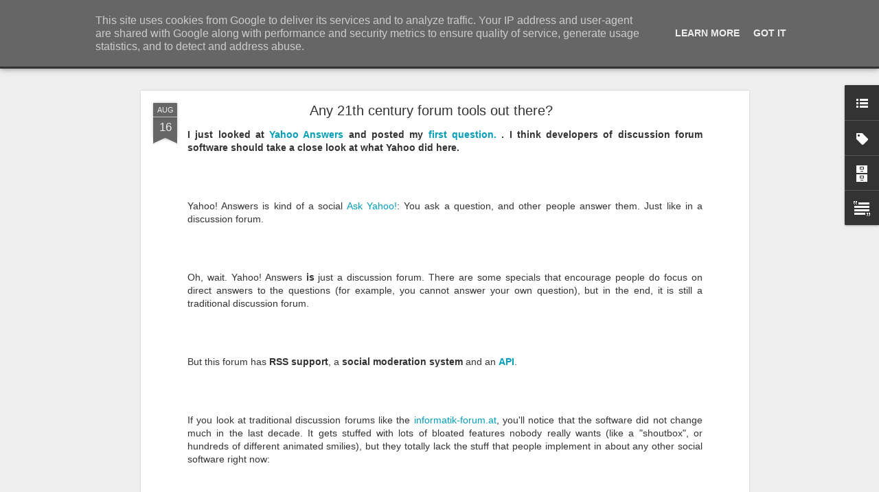

--- FILE ---
content_type: text/javascript; charset=UTF-8
request_url: http://blog.bookworm.at/?v=0&action=initial&widgetId=Label1&responseType=js&xssi_token=AOuZoY6imYb4d_vsUWERfjBU-pgU9PLblg%3A1770079692329
body_size: 297
content:
try {
_WidgetManager._HandleControllerResult('Label1', 'initial',{'title': 'Labels', 'display': 'list', 'showFreqNumbers': true, 'labels': [{'name': 'android', 'count': 1, 'cssSize': 2, 'url': 'http://blog.bookworm.at/search/label/android'}, {'name': 'lifehacking', 'count': 1, 'cssSize': 2, 'url': 'http://blog.bookworm.at/search/label/lifehacking'}, {'name': 'ui', 'count': 1, 'cssSize': 2, 'url': 'http://blog.bookworm.at/search/label/ui'}, {'name': 'widget', 'count': 1, 'cssSize': 2, 'url': 'http://blog.bookworm.at/search/label/widget'}]});
} catch (e) {
  if (typeof log != 'undefined') {
    log('HandleControllerResult failed: ' + e);
  }
}


--- FILE ---
content_type: text/javascript; charset=UTF-8
request_url: http://blog.bookworm.at/?v=0&action=initial&widgetId=LinkList1&responseType=js&xssi_token=AOuZoY6imYb4d_vsUWERfjBU-pgU9PLblg%3A1770079692329
body_size: 505
content:
try {
_WidgetManager._HandleControllerResult('LinkList1', 'initial',{'title': 'Popular Articles', 'sorting': 'none', 'shownum': -1, 'links': [{'name': 'An Introduction to all these Emacs articles', 'target': 'http://blog.bookworm.at/2007/03/introduction-to-all-these-emacs.html'}, {'name': 'Ruby, Python compared', 'target': 'http://blog.bookworm.at/2007/01/ruby-python-compared_2902.html'}, {'name': 'Python Decorators', 'target': 'http://blog.bookworm.at/2004/12/python-decorators_6678.html'}, {'name': 'del.icio.us as a feed aggregator', 'target': 'http://blog.bookworm.at/2005/06/delicious-as-feed-aggregator_7238.html'}, {'name': 'Reduce Any Map And Filter All Lambda', 'target': 'http://blog.bookworm.at/2005/03/reduce-any-map-and-filter-all-lambda_8379.html'}, {'name': 'Blogging with Emacs, Ruby and Textile', 'target': 'http://blog.bookworm.at/2006/04/blogging-with-emacs-ruby-and-textile_7670.html'}]});
} catch (e) {
  if (typeof log != 'undefined') {
    log('HandleControllerResult failed: ' + e);
  }
}


--- FILE ---
content_type: text/javascript; charset=UTF-8
request_url: http://blog.bookworm.at/?v=0&action=initial&widgetId=Text1&responseType=js&xssi_token=AOuZoY6imYb4d_vsUWERfjBU-pgU9PLblg%3A1770079692329
body_size: 300
content:
try {
_WidgetManager._HandleControllerResult('Text1', 'initial',{'content': 'The views and opinions on these pages are mine alone and do not reflect the opinions of anyone else, including my own future or past self.  \x3cb\x3eContact: Benjamin Ferrari. [a9bejo, gmail, com]\x3c/b\x3e .\x3cbr/\x3e', 'title': ''});
} catch (e) {
  if (typeof log != 'undefined') {
    log('HandleControllerResult failed: ' + e);
  }
}


--- FILE ---
content_type: text/javascript; charset=UTF-8
request_url: http://blog.bookworm.at/?v=0&action=initial&widgetId=BlogArchive1&responseType=js&xssi_token=AOuZoY6imYb4d_vsUWERfjBU-pgU9PLblg%3A1770079692329
body_size: 1479
content:
try {
_WidgetManager._HandleControllerResult('BlogArchive1', 'initial',{'url': 'http://blog.bookworm.at/search?updated-min\x3d1969-12-31T16:00:00-08:00\x26updated-max\x3d292278994-08-17T07:12:55Z\x26max-results\x3d50', 'name': 'All Posts', 'expclass': 'expanded', 'toggleId': 'ALL-0', 'post-count': 397, 'data': [{'url': 'http://blog.bookworm.at/2011/', 'name': '2011', 'expclass': 'expanded', 'toggleId': 'YEARLY-1293868800000', 'post-count': 7, 'data': [{'url': 'http://blog.bookworm.at/2011/11/', 'name': 'November', 'expclass': 'expanded', 'toggleId': 'MONTHLY-1320130800000', 'post-count': 4, 'posts': [{'title': 'ICS style Segmented Control for Android', 'url': 'http://blog.bookworm.at/2011/11/ics-style-segmented-control-for-android.html'}, {'title': 'Paying for Spotify or Grooveshark? Still undecided...', 'url': 'http://blog.bookworm.at/2011/11/paying-for-spotify-or-grooveshark-still.html'}, {'title': 'Support for ActionViews in Actionbar compat', 'url': 'http://blog.bookworm.at/2011/11/support-for-actionviews-in-actionbar.html'}, {'title': 'Astrid / Tasker', 'url': 'http://blog.bookworm.at/2011/11/i-bought-power-pack-for-astrid-and.html'}]}, {'url': 'http://blog.bookworm.at/2011/08/', 'name': 'August', 'expclass': 'collapsed', 'toggleId': 'MONTHLY-1312182000000', 'post-count': 1}, {'url': 'http://blog.bookworm.at/2011/02/', 'name': 'February', 'expclass': 'collapsed', 'toggleId': 'MONTHLY-1296547200000', 'post-count': 2}]}, {'url': 'http://blog.bookworm.at/2010/', 'name': '2010', 'expclass': 'collapsed', 'toggleId': 'YEARLY-1262332800000', 'post-count': 3, 'data': [{'url': 'http://blog.bookworm.at/2010/10/', 'name': 'October', 'expclass': 'collapsed', 'toggleId': 'MONTHLY-1285916400000', 'post-count': 1}, {'url': 'http://blog.bookworm.at/2010/05/', 'name': 'May', 'expclass': 'collapsed', 'toggleId': 'MONTHLY-1272697200000', 'post-count': 2}]}, {'url': 'http://blog.bookworm.at/2009/', 'name': '2009', 'expclass': 'collapsed', 'toggleId': 'YEARLY-1230796800000', 'post-count': 4, 'data': [{'url': 'http://blog.bookworm.at/2009/07/', 'name': 'July', 'expclass': 'collapsed', 'toggleId': 'MONTHLY-1246431600000', 'post-count': 1}, {'url': 'http://blog.bookworm.at/2009/06/', 'name': 'June', 'expclass': 'collapsed', 'toggleId': 'MONTHLY-1243839600000', 'post-count': 1}, {'url': 'http://blog.bookworm.at/2009/03/', 'name': 'March', 'expclass': 'collapsed', 'toggleId': 'MONTHLY-1235894400000', 'post-count': 2}]}, {'url': 'http://blog.bookworm.at/2008/', 'name': '2008', 'expclass': 'collapsed', 'toggleId': 'YEARLY-1199174400000', 'post-count': 36, 'data': [{'url': 'http://blog.bookworm.at/2008/12/', 'name': 'December', 'expclass': 'collapsed', 'toggleId': 'MONTHLY-1228118400000', 'post-count': 2}, {'url': 'http://blog.bookworm.at/2008/11/', 'name': 'November', 'expclass': 'collapsed', 'toggleId': 'MONTHLY-1225522800000', 'post-count': 4}, {'url': 'http://blog.bookworm.at/2008/10/', 'name': 'October', 'expclass': 'collapsed', 'toggleId': 'MONTHLY-1222844400000', 'post-count': 2}, {'url': 'http://blog.bookworm.at/2008/09/', 'name': 'September', 'expclass': 'collapsed', 'toggleId': 'MONTHLY-1220252400000', 'post-count': 1}, {'url': 'http://blog.bookworm.at/2008/08/', 'name': 'August', 'expclass': 'collapsed', 'toggleId': 'MONTHLY-1217574000000', 'post-count': 1}, {'url': 'http://blog.bookworm.at/2008/07/', 'name': 'July', 'expclass': 'collapsed', 'toggleId': 'MONTHLY-1214895600000', 'post-count': 1}, {'url': 'http://blog.bookworm.at/2008/06/', 'name': 'June', 'expclass': 'collapsed', 'toggleId': 'MONTHLY-1212303600000', 'post-count': 6}, {'url': 'http://blog.bookworm.at/2008/05/', 'name': 'May', 'expclass': 'collapsed', 'toggleId': 'MONTHLY-1209625200000', 'post-count': 5}, {'url': 'http://blog.bookworm.at/2008/04/', 'name': 'April', 'expclass': 'collapsed', 'toggleId': 'MONTHLY-1207033200000', 'post-count': 1}, {'url': 'http://blog.bookworm.at/2008/02/', 'name': 'February', 'expclass': 'collapsed', 'toggleId': 'MONTHLY-1201852800000', 'post-count': 2}, {'url': 'http://blog.bookworm.at/2008/01/', 'name': 'January', 'expclass': 'collapsed', 'toggleId': 'MONTHLY-1199174400000', 'post-count': 11}]}, {'url': 'http://blog.bookworm.at/2007/', 'name': '2007', 'expclass': 'collapsed', 'toggleId': 'YEARLY-1167638400000', 'post-count': 99, 'data': [{'url': 'http://blog.bookworm.at/2007/12/', 'name': 'December', 'expclass': 'collapsed', 'toggleId': 'MONTHLY-1196496000000', 'post-count': 4}, {'url': 'http://blog.bookworm.at/2007/11/', 'name': 'November', 'expclass': 'collapsed', 'toggleId': 'MONTHLY-1193900400000', 'post-count': 7}, {'url': 'http://blog.bookworm.at/2007/10/', 'name': 'October', 'expclass': 'collapsed', 'toggleId': 'MONTHLY-1191222000000', 'post-count': 7}, {'url': 'http://blog.bookworm.at/2007/09/', 'name': 'September', 'expclass': 'collapsed', 'toggleId': 'MONTHLY-1188630000000', 'post-count': 7}, {'url': 'http://blog.bookworm.at/2007/08/', 'name': 'August', 'expclass': 'collapsed', 'toggleId': 'MONTHLY-1185951600000', 'post-count': 16}, {'url': 'http://blog.bookworm.at/2007/07/', 'name': 'July', 'expclass': 'collapsed', 'toggleId': 'MONTHLY-1183273200000', 'post-count': 3}, {'url': 'http://blog.bookworm.at/2007/06/', 'name': 'June', 'expclass': 'collapsed', 'toggleId': 'MONTHLY-1180681200000', 'post-count': 6}, {'url': 'http://blog.bookworm.at/2007/05/', 'name': 'May', 'expclass': 'collapsed', 'toggleId': 'MONTHLY-1178002800000', 'post-count': 10}, {'url': 'http://blog.bookworm.at/2007/04/', 'name': 'April', 'expclass': 'collapsed', 'toggleId': 'MONTHLY-1175410800000', 'post-count': 17}, {'url': 'http://blog.bookworm.at/2007/03/', 'name': 'March', 'expclass': 'collapsed', 'toggleId': 'MONTHLY-1172736000000', 'post-count': 8}, {'url': 'http://blog.bookworm.at/2007/02/', 'name': 'February', 'expclass': 'collapsed', 'toggleId': 'MONTHLY-1170316800000', 'post-count': 6}, {'url': 'http://blog.bookworm.at/2007/01/', 'name': 'January', 'expclass': 'collapsed', 'toggleId': 'MONTHLY-1167638400000', 'post-count': 8}]}, {'url': 'http://blog.bookworm.at/2006/', 'name': '2006', 'expclass': 'collapsed', 'toggleId': 'YEARLY-1136102400000', 'post-count': 103, 'data': [{'url': 'http://blog.bookworm.at/2006/12/', 'name': 'December', 'expclass': 'collapsed', 'toggleId': 'MONTHLY-1164960000000', 'post-count': 6}, {'url': 'http://blog.bookworm.at/2006/11/', 'name': 'November', 'expclass': 'collapsed', 'toggleId': 'MONTHLY-1162368000000', 'post-count': 4}, {'url': 'http://blog.bookworm.at/2006/10/', 'name': 'October', 'expclass': 'collapsed', 'toggleId': 'MONTHLY-1159686000000', 'post-count': 8}, {'url': 'http://blog.bookworm.at/2006/09/', 'name': 'September', 'expclass': 'collapsed', 'toggleId': 'MONTHLY-1157094000000', 'post-count': 6}, {'url': 'http://blog.bookworm.at/2006/08/', 'name': 'August', 'expclass': 'collapsed', 'toggleId': 'MONTHLY-1154415600000', 'post-count': 12}, {'url': 'http://blog.bookworm.at/2006/07/', 'name': 'July', 'expclass': 'collapsed', 'toggleId': 'MONTHLY-1151737200000', 'post-count': 7}, {'url': 'http://blog.bookworm.at/2006/06/', 'name': 'June', 'expclass': 'collapsed', 'toggleId': 'MONTHLY-1149145200000', 'post-count': 12}, {'url': 'http://blog.bookworm.at/2006/05/', 'name': 'May', 'expclass': 'collapsed', 'toggleId': 'MONTHLY-1146466800000', 'post-count': 21}, {'url': 'http://blog.bookworm.at/2006/04/', 'name': 'April', 'expclass': 'collapsed', 'toggleId': 'MONTHLY-1143878400000', 'post-count': 5}, {'url': 'http://blog.bookworm.at/2006/03/', 'name': 'March', 'expclass': 'collapsed', 'toggleId': 'MONTHLY-1141200000000', 'post-count': 8}, {'url': 'http://blog.bookworm.at/2006/02/', 'name': 'February', 'expclass': 'collapsed', 'toggleId': 'MONTHLY-1138780800000', 'post-count': 10}, {'url': 'http://blog.bookworm.at/2006/01/', 'name': 'January', 'expclass': 'collapsed', 'toggleId': 'MONTHLY-1136102400000', 'post-count': 4}]}, {'url': 'http://blog.bookworm.at/2005/', 'name': '2005', 'expclass': 'collapsed', 'toggleId': 'YEARLY-1104566400000', 'post-count': 53, 'data': [{'url': 'http://blog.bookworm.at/2005/12/', 'name': 'December', 'expclass': 'collapsed', 'toggleId': 'MONTHLY-1133424000000', 'post-count': 6}, {'url': 'http://blog.bookworm.at/2005/11/', 'name': 'November', 'expclass': 'collapsed', 'toggleId': 'MONTHLY-1130832000000', 'post-count': 5}, {'url': 'http://blog.bookworm.at/2005/10/', 'name': 'October', 'expclass': 'collapsed', 'toggleId': 'MONTHLY-1128150000000', 'post-count': 8}, {'url': 'http://blog.bookworm.at/2005/09/', 'name': 'September', 'expclass': 'collapsed', 'toggleId': 'MONTHLY-1125558000000', 'post-count': 2}, {'url': 'http://blog.bookworm.at/2005/08/', 'name': 'August', 'expclass': 'collapsed', 'toggleId': 'MONTHLY-1122879600000', 'post-count': 3}, {'url': 'http://blog.bookworm.at/2005/07/', 'name': 'July', 'expclass': 'collapsed', 'toggleId': 'MONTHLY-1120201200000', 'post-count': 1}, {'url': 'http://blog.bookworm.at/2005/06/', 'name': 'June', 'expclass': 'collapsed', 'toggleId': 'MONTHLY-1117609200000', 'post-count': 8}, {'url': 'http://blog.bookworm.at/2005/05/', 'name': 'May', 'expclass': 'collapsed', 'toggleId': 'MONTHLY-1114930800000', 'post-count': 4}, {'url': 'http://blog.bookworm.at/2005/04/', 'name': 'April', 'expclass': 'collapsed', 'toggleId': 'MONTHLY-1112342400000', 'post-count': 3}, {'url': 'http://blog.bookworm.at/2005/03/', 'name': 'March', 'expclass': 'collapsed', 'toggleId': 'MONTHLY-1109664000000', 'post-count': 4}, {'url': 'http://blog.bookworm.at/2005/02/', 'name': 'February', 'expclass': 'collapsed', 'toggleId': 'MONTHLY-1107244800000', 'post-count': 2}, {'url': 'http://blog.bookworm.at/2005/01/', 'name': 'January', 'expclass': 'collapsed', 'toggleId': 'MONTHLY-1104566400000', 'post-count': 7}]}, {'url': 'http://blog.bookworm.at/2004/', 'name': '2004', 'expclass': 'collapsed', 'toggleId': 'YEARLY-1072944000000', 'post-count': 92, 'data': [{'url': 'http://blog.bookworm.at/2004/12/', 'name': 'December', 'expclass': 'collapsed', 'toggleId': 'MONTHLY-1101888000000', 'post-count': 9}, {'url': 'http://blog.bookworm.at/2004/11/', 'name': 'November', 'expclass': 'collapsed', 'toggleId': 'MONTHLY-1099296000000', 'post-count': 3}, {'url': 'http://blog.bookworm.at/2004/10/', 'name': 'October', 'expclass': 'collapsed', 'toggleId': 'MONTHLY-1096614000000', 'post-count': 7}, {'url': 'http://blog.bookworm.at/2004/09/', 'name': 'September', 'expclass': 'collapsed', 'toggleId': 'MONTHLY-1094022000000', 'post-count': 72}, {'url': 'http://blog.bookworm.at/2004/01/', 'name': 'January', 'expclass': 'collapsed', 'toggleId': 'MONTHLY-1072944000000', 'post-count': 1}]}], 'toggleopen': 'MONTHLY-1320130800000', 'style': 'HIERARCHY', 'title': 'Archive'});
} catch (e) {
  if (typeof log != 'undefined') {
    log('HandleControllerResult failed: ' + e);
  }
}
